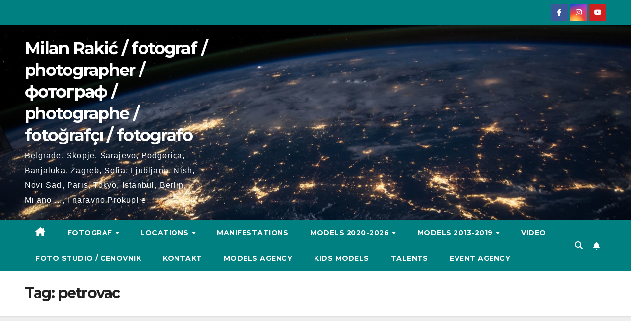

--- FILE ---
content_type: text/html; charset=UTF-8
request_url: https://milanrakicfotograf.com/tag/petrovac/
body_size: 10699
content:
<!DOCTYPE html>
<html lang="en-US">
<head>
<meta charset="UTF-8">
<meta name="viewport" content="width=device-width, initial-scale=1">
<link rel="profile" href="https://gmpg.org/xfn/11">
<title>petrovac &#8211; Milan Rakić / fotograf / photographer / фотограф / photographe / fotoğrafçı / fotografo</title>
<meta name='robots' content='max-image-preview:large' />
<link rel='dns-prefetch' href='//fonts.googleapis.com' />
<link rel="alternate" type="application/rss+xml" title="Milan Rakić / fotograf / photographer / фотограф / photographe / fotoğrafçı / fotografo &raquo; Feed" href="https://milanrakicfotograf.com/feed/" />
<link rel="alternate" type="application/rss+xml" title="Milan Rakić / fotograf / photographer / фотограф / photographe / fotoğrafçı / fotografo &raquo; Comments Feed" href="https://milanrakicfotograf.com/comments/feed/" />
<link rel="alternate" type="application/rss+xml" title="Milan Rakić / fotograf / photographer / фотограф / photographe / fotoğrafçı / fotografo &raquo; petrovac Tag Feed" href="https://milanrakicfotograf.com/tag/petrovac/feed/" />
<style id='wp-img-auto-sizes-contain-inline-css'>
img:is([sizes=auto i],[sizes^="auto," i]){contain-intrinsic-size:3000px 1500px}
/*# sourceURL=wp-img-auto-sizes-contain-inline-css */
</style>
<style id='wp-emoji-styles-inline-css'>

	img.wp-smiley, img.emoji {
		display: inline !important;
		border: none !important;
		box-shadow: none !important;
		height: 1em !important;
		width: 1em !important;
		margin: 0 0.07em !important;
		vertical-align: -0.1em !important;
		background: none !important;
		padding: 0 !important;
	}
/*# sourceURL=wp-emoji-styles-inline-css */
</style>
<style id='wp-block-library-inline-css'>
:root{--wp-block-synced-color:#7a00df;--wp-block-synced-color--rgb:122,0,223;--wp-bound-block-color:var(--wp-block-synced-color);--wp-editor-canvas-background:#ddd;--wp-admin-theme-color:#007cba;--wp-admin-theme-color--rgb:0,124,186;--wp-admin-theme-color-darker-10:#006ba1;--wp-admin-theme-color-darker-10--rgb:0,107,160.5;--wp-admin-theme-color-darker-20:#005a87;--wp-admin-theme-color-darker-20--rgb:0,90,135;--wp-admin-border-width-focus:2px}@media (min-resolution:192dpi){:root{--wp-admin-border-width-focus:1.5px}}.wp-element-button{cursor:pointer}:root .has-very-light-gray-background-color{background-color:#eee}:root .has-very-dark-gray-background-color{background-color:#313131}:root .has-very-light-gray-color{color:#eee}:root .has-very-dark-gray-color{color:#313131}:root .has-vivid-green-cyan-to-vivid-cyan-blue-gradient-background{background:linear-gradient(135deg,#00d084,#0693e3)}:root .has-purple-crush-gradient-background{background:linear-gradient(135deg,#34e2e4,#4721fb 50%,#ab1dfe)}:root .has-hazy-dawn-gradient-background{background:linear-gradient(135deg,#faaca8,#dad0ec)}:root .has-subdued-olive-gradient-background{background:linear-gradient(135deg,#fafae1,#67a671)}:root .has-atomic-cream-gradient-background{background:linear-gradient(135deg,#fdd79a,#004a59)}:root .has-nightshade-gradient-background{background:linear-gradient(135deg,#330968,#31cdcf)}:root .has-midnight-gradient-background{background:linear-gradient(135deg,#020381,#2874fc)}:root{--wp--preset--font-size--normal:16px;--wp--preset--font-size--huge:42px}.has-regular-font-size{font-size:1em}.has-larger-font-size{font-size:2.625em}.has-normal-font-size{font-size:var(--wp--preset--font-size--normal)}.has-huge-font-size{font-size:var(--wp--preset--font-size--huge)}.has-text-align-center{text-align:center}.has-text-align-left{text-align:left}.has-text-align-right{text-align:right}.has-fit-text{white-space:nowrap!important}#end-resizable-editor-section{display:none}.aligncenter{clear:both}.items-justified-left{justify-content:flex-start}.items-justified-center{justify-content:center}.items-justified-right{justify-content:flex-end}.items-justified-space-between{justify-content:space-between}.screen-reader-text{border:0;clip-path:inset(50%);height:1px;margin:-1px;overflow:hidden;padding:0;position:absolute;width:1px;word-wrap:normal!important}.screen-reader-text:focus{background-color:#ddd;clip-path:none;color:#444;display:block;font-size:1em;height:auto;left:5px;line-height:normal;padding:15px 23px 14px;text-decoration:none;top:5px;width:auto;z-index:100000}html :where(.has-border-color){border-style:solid}html :where([style*=border-top-color]){border-top-style:solid}html :where([style*=border-right-color]){border-right-style:solid}html :where([style*=border-bottom-color]){border-bottom-style:solid}html :where([style*=border-left-color]){border-left-style:solid}html :where([style*=border-width]){border-style:solid}html :where([style*=border-top-width]){border-top-style:solid}html :where([style*=border-right-width]){border-right-style:solid}html :where([style*=border-bottom-width]){border-bottom-style:solid}html :where([style*=border-left-width]){border-left-style:solid}html :where(img[class*=wp-image-]){height:auto;max-width:100%}:where(figure){margin:0 0 1em}html :where(.is-position-sticky){--wp-admin--admin-bar--position-offset:var(--wp-admin--admin-bar--height,0px)}@media screen and (max-width:600px){html :where(.is-position-sticky){--wp-admin--admin-bar--position-offset:0px}}

/*# sourceURL=wp-block-library-inline-css */
</style><style id='global-styles-inline-css'>
:root{--wp--preset--aspect-ratio--square: 1;--wp--preset--aspect-ratio--4-3: 4/3;--wp--preset--aspect-ratio--3-4: 3/4;--wp--preset--aspect-ratio--3-2: 3/2;--wp--preset--aspect-ratio--2-3: 2/3;--wp--preset--aspect-ratio--16-9: 16/9;--wp--preset--aspect-ratio--9-16: 9/16;--wp--preset--color--black: #000000;--wp--preset--color--cyan-bluish-gray: #abb8c3;--wp--preset--color--white: #ffffff;--wp--preset--color--pale-pink: #f78da7;--wp--preset--color--vivid-red: #cf2e2e;--wp--preset--color--luminous-vivid-orange: #ff6900;--wp--preset--color--luminous-vivid-amber: #fcb900;--wp--preset--color--light-green-cyan: #7bdcb5;--wp--preset--color--vivid-green-cyan: #00d084;--wp--preset--color--pale-cyan-blue: #8ed1fc;--wp--preset--color--vivid-cyan-blue: #0693e3;--wp--preset--color--vivid-purple: #9b51e0;--wp--preset--gradient--vivid-cyan-blue-to-vivid-purple: linear-gradient(135deg,rgb(6,147,227) 0%,rgb(155,81,224) 100%);--wp--preset--gradient--light-green-cyan-to-vivid-green-cyan: linear-gradient(135deg,rgb(122,220,180) 0%,rgb(0,208,130) 100%);--wp--preset--gradient--luminous-vivid-amber-to-luminous-vivid-orange: linear-gradient(135deg,rgb(252,185,0) 0%,rgb(255,105,0) 100%);--wp--preset--gradient--luminous-vivid-orange-to-vivid-red: linear-gradient(135deg,rgb(255,105,0) 0%,rgb(207,46,46) 100%);--wp--preset--gradient--very-light-gray-to-cyan-bluish-gray: linear-gradient(135deg,rgb(238,238,238) 0%,rgb(169,184,195) 100%);--wp--preset--gradient--cool-to-warm-spectrum: linear-gradient(135deg,rgb(74,234,220) 0%,rgb(151,120,209) 20%,rgb(207,42,186) 40%,rgb(238,44,130) 60%,rgb(251,105,98) 80%,rgb(254,248,76) 100%);--wp--preset--gradient--blush-light-purple: linear-gradient(135deg,rgb(255,206,236) 0%,rgb(152,150,240) 100%);--wp--preset--gradient--blush-bordeaux: linear-gradient(135deg,rgb(254,205,165) 0%,rgb(254,45,45) 50%,rgb(107,0,62) 100%);--wp--preset--gradient--luminous-dusk: linear-gradient(135deg,rgb(255,203,112) 0%,rgb(199,81,192) 50%,rgb(65,88,208) 100%);--wp--preset--gradient--pale-ocean: linear-gradient(135deg,rgb(255,245,203) 0%,rgb(182,227,212) 50%,rgb(51,167,181) 100%);--wp--preset--gradient--electric-grass: linear-gradient(135deg,rgb(202,248,128) 0%,rgb(113,206,126) 100%);--wp--preset--gradient--midnight: linear-gradient(135deg,rgb(2,3,129) 0%,rgb(40,116,252) 100%);--wp--preset--font-size--small: 13px;--wp--preset--font-size--medium: 20px;--wp--preset--font-size--large: 36px;--wp--preset--font-size--x-large: 42px;--wp--preset--spacing--20: 0.44rem;--wp--preset--spacing--30: 0.67rem;--wp--preset--spacing--40: 1rem;--wp--preset--spacing--50: 1.5rem;--wp--preset--spacing--60: 2.25rem;--wp--preset--spacing--70: 3.38rem;--wp--preset--spacing--80: 5.06rem;--wp--preset--shadow--natural: 6px 6px 9px rgba(0, 0, 0, 0.2);--wp--preset--shadow--deep: 12px 12px 50px rgba(0, 0, 0, 0.4);--wp--preset--shadow--sharp: 6px 6px 0px rgba(0, 0, 0, 0.2);--wp--preset--shadow--outlined: 6px 6px 0px -3px rgb(255, 255, 255), 6px 6px rgb(0, 0, 0);--wp--preset--shadow--crisp: 6px 6px 0px rgb(0, 0, 0);}:where(.is-layout-flex){gap: 0.5em;}:where(.is-layout-grid){gap: 0.5em;}body .is-layout-flex{display: flex;}.is-layout-flex{flex-wrap: wrap;align-items: center;}.is-layout-flex > :is(*, div){margin: 0;}body .is-layout-grid{display: grid;}.is-layout-grid > :is(*, div){margin: 0;}:where(.wp-block-columns.is-layout-flex){gap: 2em;}:where(.wp-block-columns.is-layout-grid){gap: 2em;}:where(.wp-block-post-template.is-layout-flex){gap: 1.25em;}:where(.wp-block-post-template.is-layout-grid){gap: 1.25em;}.has-black-color{color: var(--wp--preset--color--black) !important;}.has-cyan-bluish-gray-color{color: var(--wp--preset--color--cyan-bluish-gray) !important;}.has-white-color{color: var(--wp--preset--color--white) !important;}.has-pale-pink-color{color: var(--wp--preset--color--pale-pink) !important;}.has-vivid-red-color{color: var(--wp--preset--color--vivid-red) !important;}.has-luminous-vivid-orange-color{color: var(--wp--preset--color--luminous-vivid-orange) !important;}.has-luminous-vivid-amber-color{color: var(--wp--preset--color--luminous-vivid-amber) !important;}.has-light-green-cyan-color{color: var(--wp--preset--color--light-green-cyan) !important;}.has-vivid-green-cyan-color{color: var(--wp--preset--color--vivid-green-cyan) !important;}.has-pale-cyan-blue-color{color: var(--wp--preset--color--pale-cyan-blue) !important;}.has-vivid-cyan-blue-color{color: var(--wp--preset--color--vivid-cyan-blue) !important;}.has-vivid-purple-color{color: var(--wp--preset--color--vivid-purple) !important;}.has-black-background-color{background-color: var(--wp--preset--color--black) !important;}.has-cyan-bluish-gray-background-color{background-color: var(--wp--preset--color--cyan-bluish-gray) !important;}.has-white-background-color{background-color: var(--wp--preset--color--white) !important;}.has-pale-pink-background-color{background-color: var(--wp--preset--color--pale-pink) !important;}.has-vivid-red-background-color{background-color: var(--wp--preset--color--vivid-red) !important;}.has-luminous-vivid-orange-background-color{background-color: var(--wp--preset--color--luminous-vivid-orange) !important;}.has-luminous-vivid-amber-background-color{background-color: var(--wp--preset--color--luminous-vivid-amber) !important;}.has-light-green-cyan-background-color{background-color: var(--wp--preset--color--light-green-cyan) !important;}.has-vivid-green-cyan-background-color{background-color: var(--wp--preset--color--vivid-green-cyan) !important;}.has-pale-cyan-blue-background-color{background-color: var(--wp--preset--color--pale-cyan-blue) !important;}.has-vivid-cyan-blue-background-color{background-color: var(--wp--preset--color--vivid-cyan-blue) !important;}.has-vivid-purple-background-color{background-color: var(--wp--preset--color--vivid-purple) !important;}.has-black-border-color{border-color: var(--wp--preset--color--black) !important;}.has-cyan-bluish-gray-border-color{border-color: var(--wp--preset--color--cyan-bluish-gray) !important;}.has-white-border-color{border-color: var(--wp--preset--color--white) !important;}.has-pale-pink-border-color{border-color: var(--wp--preset--color--pale-pink) !important;}.has-vivid-red-border-color{border-color: var(--wp--preset--color--vivid-red) !important;}.has-luminous-vivid-orange-border-color{border-color: var(--wp--preset--color--luminous-vivid-orange) !important;}.has-luminous-vivid-amber-border-color{border-color: var(--wp--preset--color--luminous-vivid-amber) !important;}.has-light-green-cyan-border-color{border-color: var(--wp--preset--color--light-green-cyan) !important;}.has-vivid-green-cyan-border-color{border-color: var(--wp--preset--color--vivid-green-cyan) !important;}.has-pale-cyan-blue-border-color{border-color: var(--wp--preset--color--pale-cyan-blue) !important;}.has-vivid-cyan-blue-border-color{border-color: var(--wp--preset--color--vivid-cyan-blue) !important;}.has-vivid-purple-border-color{border-color: var(--wp--preset--color--vivid-purple) !important;}.has-vivid-cyan-blue-to-vivid-purple-gradient-background{background: var(--wp--preset--gradient--vivid-cyan-blue-to-vivid-purple) !important;}.has-light-green-cyan-to-vivid-green-cyan-gradient-background{background: var(--wp--preset--gradient--light-green-cyan-to-vivid-green-cyan) !important;}.has-luminous-vivid-amber-to-luminous-vivid-orange-gradient-background{background: var(--wp--preset--gradient--luminous-vivid-amber-to-luminous-vivid-orange) !important;}.has-luminous-vivid-orange-to-vivid-red-gradient-background{background: var(--wp--preset--gradient--luminous-vivid-orange-to-vivid-red) !important;}.has-very-light-gray-to-cyan-bluish-gray-gradient-background{background: var(--wp--preset--gradient--very-light-gray-to-cyan-bluish-gray) !important;}.has-cool-to-warm-spectrum-gradient-background{background: var(--wp--preset--gradient--cool-to-warm-spectrum) !important;}.has-blush-light-purple-gradient-background{background: var(--wp--preset--gradient--blush-light-purple) !important;}.has-blush-bordeaux-gradient-background{background: var(--wp--preset--gradient--blush-bordeaux) !important;}.has-luminous-dusk-gradient-background{background: var(--wp--preset--gradient--luminous-dusk) !important;}.has-pale-ocean-gradient-background{background: var(--wp--preset--gradient--pale-ocean) !important;}.has-electric-grass-gradient-background{background: var(--wp--preset--gradient--electric-grass) !important;}.has-midnight-gradient-background{background: var(--wp--preset--gradient--midnight) !important;}.has-small-font-size{font-size: var(--wp--preset--font-size--small) !important;}.has-medium-font-size{font-size: var(--wp--preset--font-size--medium) !important;}.has-large-font-size{font-size: var(--wp--preset--font-size--large) !important;}.has-x-large-font-size{font-size: var(--wp--preset--font-size--x-large) !important;}
/*# sourceURL=global-styles-inline-css */
</style>

<style id='classic-theme-styles-inline-css'>
/*! This file is auto-generated */
.wp-block-button__link{color:#fff;background-color:#32373c;border-radius:9999px;box-shadow:none;text-decoration:none;padding:calc(.667em + 2px) calc(1.333em + 2px);font-size:1.125em}.wp-block-file__button{background:#32373c;color:#fff;text-decoration:none}
/*# sourceURL=/wp-includes/css/classic-themes.min.css */
</style>
<link rel='stylesheet' id='newsup-fonts-css' href='//fonts.googleapis.com/css?family=Montserrat%3A400%2C500%2C700%2C800%7CWork%2BSans%3A300%2C400%2C500%2C600%2C700%2C800%2C900%26display%3Dswap&#038;subset=latin%2Clatin-ext' media='all' />
<link rel='stylesheet' id='bootstrap-css' href='https://milanrakicfotograf.com/wp-content/themes/newsup/css/bootstrap.css?ver=6.9' media='all' />
<link rel='stylesheet' id='newsup-style-css' href='https://milanrakicfotograf.com/wp-content/themes/newspaperex/style.css?ver=6.9' media='all' />
<link rel='stylesheet' id='font-awesome-5-all-css' href='https://milanrakicfotograf.com/wp-content/themes/newsup/css/font-awesome/css/all.min.css?ver=6.9' media='all' />
<link rel='stylesheet' id='font-awesome-4-shim-css' href='https://milanrakicfotograf.com/wp-content/themes/newsup/css/font-awesome/css/v4-shims.min.css?ver=6.9' media='all' />
<link rel='stylesheet' id='owl-carousel-css' href='https://milanrakicfotograf.com/wp-content/themes/newsup/css/owl.carousel.css?ver=6.9' media='all' />
<link rel='stylesheet' id='smartmenus-css' href='https://milanrakicfotograf.com/wp-content/themes/newsup/css/jquery.smartmenus.bootstrap.css?ver=6.9' media='all' />
<link rel='stylesheet' id='newsup-custom-css-css' href='https://milanrakicfotograf.com/wp-content/themes/newsup/inc/ansar/customize/css/customizer.css?ver=1.0' media='all' />
<link rel='stylesheet' id='newsup-style-parent-css' href='https://milanrakicfotograf.com/wp-content/themes/newsup/style.css?ver=6.9' media='all' />
<link rel='stylesheet' id='newspaperex-style-css' href='https://milanrakicfotograf.com/wp-content/themes/newspaperex/style.css?ver=1.0' media='all' />
<link rel='stylesheet' id='newspaperex-default-css-css' href='https://milanrakicfotograf.com/wp-content/themes/newspaperex/css/colors/default.css?ver=6.9' media='all' />
<script src="https://milanrakicfotograf.com/wp-includes/js/jquery/jquery.min.js?ver=3.7.1" id="jquery-core-js"></script>
<script src="https://milanrakicfotograf.com/wp-includes/js/jquery/jquery-migrate.min.js?ver=3.4.1" id="jquery-migrate-js"></script>
<script src="https://milanrakicfotograf.com/wp-content/themes/newsup/js/navigation.js?ver=6.9" id="newsup-navigation-js"></script>
<script src="https://milanrakicfotograf.com/wp-content/themes/newsup/js/bootstrap.js?ver=6.9" id="bootstrap-js"></script>
<script src="https://milanrakicfotograf.com/wp-content/themes/newsup/js/owl.carousel.min.js?ver=6.9" id="owl-carousel-min-js"></script>
<script src="https://milanrakicfotograf.com/wp-content/themes/newsup/js/jquery.smartmenus.js?ver=6.9" id="smartmenus-js-js"></script>
<script src="https://milanrakicfotograf.com/wp-content/themes/newsup/js/jquery.smartmenus.bootstrap.js?ver=6.9" id="bootstrap-smartmenus-js-js"></script>
<script src="https://milanrakicfotograf.com/wp-content/themes/newsup/js/jquery.marquee.js?ver=6.9" id="newsup-marquee-js-js"></script>
<script src="https://milanrakicfotograf.com/wp-content/themes/newsup/js/main.js?ver=6.9" id="newsup-main-js-js"></script>
<link rel="https://api.w.org/" href="https://milanrakicfotograf.com/wp-json/" /><link rel="alternate" title="JSON" type="application/json" href="https://milanrakicfotograf.com/wp-json/wp/v2/tags/117" /><link rel="EditURI" type="application/rsd+xml" title="RSD" href="https://milanrakicfotograf.com/xmlrpc.php?rsd" />
<meta name="generator" content="WordPress 6.9" />
<style type="text/css" id="custom-background-css">
    .wrapper { background-color: #eee; }
</style>
    <style type="text/css">
            body .site-title a,
        body .site-description {
            color: ##143745;
        }

        .site-branding-text .site-title a {
                font-size: px;
            }

            @media only screen and (max-width: 640px) {
                .site-branding-text .site-title a {
                    font-size: 40px;

                }
            }

            @media only screen and (max-width: 375px) {
                .site-branding-text .site-title a {
                    font-size: 32px;

                }
            }

        </style>
    </head>
<body class="archive tag tag-petrovac tag-117 wp-embed-responsive wp-theme-newsup wp-child-theme-newspaperex hfeed ta-hide-date-author-in-list" >
<div id="page" class="site">
<a class="skip-link screen-reader-text" href="#content">
Skip to content</a>
    <div class="wrapper" id="custom-background-css">
        <header class="mg-headwidget">
            <!--==================== TOP BAR ====================-->
            <div class="mg-head-detail hidden-xs">
    <div class="container-fluid">
        <div class="row">
                        <div class="col-md-6 col-xs-12">
                <ul class="info-left">
                                    </ul>

                           </div>


                        <div class="col-md-6 col-xs-12">
                <ul class="mg-social info-right">
                    
                                            <li><a  target="_blank" href="https://www.facebook.com/MilanRakicPhotography">
                      <span class="icon-soci facebook"><i class="fa fa-facebook"></i></span> </a></li>
                                                                                                              <li><a target="_blank"  href="https://www.instagram.com/MilanRakicPhotography">
                      <span class="icon-soci instagram"><i class="fa fa-instagram"></i></span></a></li>
                                                                  <li><a target="_blank"  href="https://www.youtube.com/MilanRakicphotography">
                      <span class="icon-soci youtube"><i class="fa fa-youtube"></i></span></a></li>
                                              
                                      </ul>
            </div>
                    </div>
    </div>
</div>
            <div class="clearfix"></div>
                        <div class="mg-nav-widget-area-back" style='background-image: url("https://milanrakicfotograf.com/wp-content/themes/newspaperex/images/head-back.jpg" );'>
                        <div class="overlay">
              <div class="inner"  style="background-color:;" > 
                <div class="container-fluid">
                    <div class="mg-nav-widget-area">
                        <div class="row align-items-center">
                                                        <div class="col-md-4">
                               <div class="navbar-header">                                <div class="site-branding-text ">                               
                                                                <p class="site-title"> <a href="https://milanrakicfotograf.com/" rel="home">Milan Rakić / fotograf / photographer / фотограф / photographe / fotoğrafçı / fotografo</a></p>
                                                                <p class="site-description">Belgrade, Skopje, Sarajevo, Podgorica, Banjaluka, Zagreb, Sofia, Ljubljana, Nish, Novi Sad, Paris, Tokyo, Istanbul, Berlin, Milano ..., i naravno Prokuplje</p>
                                </div>
                                                              </div>
                            </div>
                                                   </div>
                    </div>
                </div>
              </div>
              </div>
          </div>
    <div class="mg-menu-full">
      <nav class="navbar navbar-expand-lg navbar-wp">
        <div class="container-fluid flex-row">
          <!-- Right nav -->
              <div class="m-header pl-3 ml-auto my-2 my-lg-0 position-relative align-items-center">
                                    <a class="mobilehomebtn" href="https://milanrakicfotograf.com"><span class="fa fa-home"></span></a>
                  
                                    <!-- Search -->
                  <div class="dropdown ml-auto show mg-search-box pr-3">
                      <a class="dropdown-toggle msearch ml-auto" href="#" role="button" id="dropdownMenuLink" data-toggle="dropdown" aria-haspopup="true" aria-expanded="false">
                          <i class="fa fa-search"></i>
                      </a>
                      <div class="dropdown-menu searchinner" aria-labelledby="dropdownMenuLink">
                        <form role="search" method="get" id="searchform" action="https://milanrakicfotograf.com/">
  <div class="input-group">
    <input type="search" class="form-control" placeholder="Search" value="" name="s" />
    <span class="input-group-btn btn-default">
    <button type="submit" class="btn"> <i class="fas fa-search"></i> </button>
    </span> </div>
</form>                      </div>
                  </div>
                    <!-- /Search -->
                                    <!-- Subscribe Button -->
                  <a href="#"  target="_blank"   class="btn-bell btn-theme mx-2"><i class="fa fa-bell"></i></a>
                <!-- /Subscribe Button -->
                                    <!-- navbar-toggle -->
                  <button class="navbar-toggler" type="button" data-toggle="collapse" data-target="#navbar-wp" aria-controls="navbarSupportedContent" aria-expanded="false" aria-label="Toggle navigation">
                    <i class="fa fa-bars"></i>
                  </button>
                  <!-- /navbar-toggle -->
              </div>
              <!-- /Right nav --> 
    
            <div class="collapse navbar-collapse" id="navbar-wp">
              <div class="d-md-block">
            <ul id="menu-top-header-menu" class="nav navbar-nav mr-auto"><li class="active home"><a class="homebtn" href="https://milanrakicfotograf.com"><span class='fa-solid fa-house-chimney'></span></a></li><li id="menu-item-16474" class="menu-item menu-item-type-taxonomy menu-item-object-category menu-item-has-children menu-item-16474 dropdown"><a class="nav-link" title="FOTOGRAF" href="https://milanrakicfotograf.com/category/fotograf/" data-toggle="dropdown" class="dropdown-toggle">FOTOGRAF </a>
<ul role="menu" class=" dropdown-menu">
	<li id="menu-item-70" class="menu-item menu-item-type-post_type menu-item-object-page menu-item-70"><a class="dropdown-item" title="Apsolventi" href="https://milanrakicfotograf.com/fotografisanje-apsolvenata/">Apsolventi</a></li>
	<li id="menu-item-1084" class="menu-item menu-item-type-post_type menu-item-object-page menu-item-1084"><a class="dropdown-item" title="Koncerti" href="https://milanrakicfotograf.com/koncerti/">Koncerti</a></li>
	<li id="menu-item-71" class="menu-item menu-item-type-post_type menu-item-object-page menu-item-71"><a class="dropdown-item" title="Krštenja" href="https://milanrakicfotograf.com/fotografisanje-krstenja/">Krštenja</a></li>
	<li id="menu-item-72" class="menu-item menu-item-type-post_type menu-item-object-page menu-item-72"><a class="dropdown-item" title="Ljubimci" href="https://milanrakicfotograf.com/fotografisanje-ljubimaca/">Ljubimci</a></li>
	<li id="menu-item-73" class="menu-item menu-item-type-post_type menu-item-object-page menu-item-73"><a class="dropdown-item" title="Maturanti" href="https://milanrakicfotograf.com/fotografisanje-maturanata/">Maturanti</a></li>
	<li id="menu-item-74" class="menu-item menu-item-type-post_type menu-item-object-page menu-item-74"><a class="dropdown-item" title="Mladenci" href="https://milanrakicfotograf.com/fotografisanje-mladenaca/">Mladenci</a></li>
	<li id="menu-item-570" class="menu-item menu-item-type-post_type menu-item-object-page menu-item-570"><a class="dropdown-item" title="Modne revije" href="https://milanrakicfotograf.com/modne-revije/">Modne revije</a></li>
	<li id="menu-item-75" class="menu-item menu-item-type-post_type menu-item-object-page menu-item-75"><a class="dropdown-item" title="Parovi" href="https://milanrakicfotograf.com/fotografisanje-parova/">Parovi</a></li>
	<li id="menu-item-76" class="menu-item menu-item-type-post_type menu-item-object-page menu-item-76"><a class="dropdown-item" title="Portreti" href="https://milanrakicfotograf.com/fotografisanje-portreta/">Portreti</a></li>
	<li id="menu-item-77" class="menu-item menu-item-type-post_type menu-item-object-page menu-item-77"><a class="dropdown-item" title="Proslave" href="https://milanrakicfotograf.com/fotografisanje-proslava/">Proslave</a></li>
	<li id="menu-item-78" class="menu-item menu-item-type-post_type menu-item-object-page menu-item-78"><a class="dropdown-item" title="Rođendani" href="https://milanrakicfotograf.com/fotografisanje-prvog-rodjendana/">Rođendani</a></li>
	<li id="menu-item-79" class="menu-item menu-item-type-post_type menu-item-object-page menu-item-79"><a class="dropdown-item" title="Punoletstva" href="https://milanrakicfotograf.com/fotografisanje-punoletstva/">Punoletstva</a></li>
	<li id="menu-item-80" class="menu-item menu-item-type-post_type menu-item-object-page menu-item-80"><a class="dropdown-item" title="Sportisti" href="https://milanrakicfotograf.com/fotografisanje-sportista/">Sportisti</a></li>
	<li id="menu-item-571" class="menu-item menu-item-type-post_type menu-item-object-page menu-item-571"><a class="dropdown-item" title="Sportski događaji" href="https://milanrakicfotograf.com/fotografisanje-sportskih-dogadjaja/">Sportski događaji</a></li>
	<li id="menu-item-81" class="menu-item menu-item-type-post_type menu-item-object-page menu-item-81"><a class="dropdown-item" title="Venčanja" href="https://milanrakicfotograf.com/fotografisanje-vencanja/">Venčanja</a></li>
	<li id="menu-item-82" class="menu-item menu-item-type-post_type menu-item-object-page menu-item-82"><a class="dropdown-item" title="Veselja" href="https://milanrakicfotograf.com/fotografisanje-veselja/">Veselja</a></li>
</ul>
</li>
<li id="menu-item-16475" class="menu-item menu-item-type-taxonomy menu-item-object-category menu-item-has-children menu-item-16475 dropdown"><a class="nav-link" title="LOCATIONS" href="https://milanrakicfotograf.com/category/locations/" data-toggle="dropdown" class="dropdown-toggle">LOCATIONS </a>
<ul role="menu" class=" dropdown-menu">
	<li id="menu-item-30193" class="menu-item menu-item-type-custom menu-item-object-custom menu-item-30193"><a class="dropdown-item" title="HRAM" href="https://milanrakicfotograf.com/?s=HRAM">HRAM</a></li>
	<li id="menu-item-30192" class="menu-item menu-item-type-custom menu-item-object-custom menu-item-30192"><a class="dropdown-item" title="CRKVA" href="https://milanrakicfotograf.com/?s=CRKVA">CRKVA</a></li>
	<li id="menu-item-30194" class="menu-item menu-item-type-custom menu-item-object-custom menu-item-30194"><a class="dropdown-item" title="MANASTIR" href="https://milanrakicfotograf.com/?s=MANASTIR">MANASTIR</a></li>
</ul>
</li>
<li id="menu-item-16476" class="menu-item menu-item-type-taxonomy menu-item-object-category menu-item-16476"><a class="nav-link" title="MANIFESTATIONS" href="https://milanrakicfotograf.com/category/manifestations/">MANIFESTATIONS</a></li>
<li id="menu-item-16477" class="menu-item menu-item-type-taxonomy menu-item-object-category menu-item-has-children menu-item-16477 dropdown"><a class="nav-link" title="MODELS 2020-2026" href="https://milanrakicfotograf.com/category/models/" data-toggle="dropdown" class="dropdown-toggle">MODELS 2020-2026 </a>
<ul role="menu" class=" dropdown-menu">
	<li id="menu-item-80593" class="menu-item menu-item-type-taxonomy menu-item-object-post_tag menu-item-80593"><a class="dropdown-item" title="2026" href="https://milanrakicfotograf.com/tag/2026/">2026</a></li>
	<li id="menu-item-49706" class="menu-item menu-item-type-custom menu-item-object-custom menu-item-49706"><a class="dropdown-item" title="2025" href="https://milanrakicfotograf.com/tag/2025/">2025</a></li>
	<li id="menu-item-30204" class="menu-item menu-item-type-taxonomy menu-item-object-post_tag menu-item-30204"><a class="dropdown-item" title="2024" href="https://milanrakicfotograf.com/tag/2024/">2024</a></li>
	<li id="menu-item-30205" class="menu-item menu-item-type-taxonomy menu-item-object-post_tag menu-item-30205"><a class="dropdown-item" title="2023" href="https://milanrakicfotograf.com/tag/2023/">2023</a></li>
	<li id="menu-item-30206" class="menu-item menu-item-type-taxonomy menu-item-object-post_tag menu-item-30206"><a class="dropdown-item" title="2022" href="https://milanrakicfotograf.com/tag/2022/">2022</a></li>
	<li id="menu-item-49709" class="menu-item menu-item-type-custom menu-item-object-custom menu-item-49709"><a class="dropdown-item" title="2021" href="https://milanrakicfotograf.com/tag/2021/">2021</a></li>
	<li id="menu-item-49708" class="menu-item menu-item-type-custom menu-item-object-custom menu-item-49708"><a class="dropdown-item" title="2020" href="https://milanrakicfotograf.com/tag/2020/">2020</a></li>
</ul>
</li>
<li id="menu-item-65644" class="menu-item menu-item-type-taxonomy menu-item-object-category menu-item-has-children menu-item-65644 dropdown"><a class="nav-link" title="MODELS 2013-2019" href="https://milanrakicfotograf.com/category/models/" data-toggle="dropdown" class="dropdown-toggle">MODELS 2013-2019 </a>
<ul role="menu" class=" dropdown-menu">
	<li id="menu-item-49707" class="menu-item menu-item-type-custom menu-item-object-custom menu-item-49707"><a class="dropdown-item" title="2019" href="https://milanrakicfotograf.com/tag/2019/">2019</a></li>
	<li id="menu-item-65633" class="menu-item menu-item-type-taxonomy menu-item-object-post_tag menu-item-65633"><a class="dropdown-item" title="2018" href="https://milanrakicfotograf.com/tag/2018/">2018</a></li>
	<li id="menu-item-65634" class="menu-item menu-item-type-taxonomy menu-item-object-post_tag menu-item-65634"><a class="dropdown-item" title="2017" href="https://milanrakicfotograf.com/tag/2017/">2017</a></li>
	<li id="menu-item-65640" class="menu-item menu-item-type-taxonomy menu-item-object-post_tag menu-item-65640"><a class="dropdown-item" title="2016" href="https://milanrakicfotograf.com/tag/2016/">2016</a></li>
	<li id="menu-item-65639" class="menu-item menu-item-type-taxonomy menu-item-object-post_tag menu-item-65639"><a class="dropdown-item" title="2015" href="https://milanrakicfotograf.com/tag/2015/">2015</a></li>
	<li id="menu-item-65638" class="menu-item menu-item-type-taxonomy menu-item-object-post_tag menu-item-65638"><a class="dropdown-item" title="2014" href="https://milanrakicfotograf.com/tag/2014/">2014</a></li>
	<li id="menu-item-65637" class="menu-item menu-item-type-taxonomy menu-item-object-post_tag menu-item-65637"><a class="dropdown-item" title="2013" href="https://milanrakicfotograf.com/tag/2013/">2013</a></li>
</ul>
</li>
<li id="menu-item-8266" class="menu-item menu-item-type-post_type menu-item-object-page menu-item-8266"><a class="nav-link" title="VIDEO" href="https://milanrakicfotograf.com/video/">VIDEO</a></li>
<li id="menu-item-51336" class="menu-item menu-item-type-post_type menu-item-object-page menu-item-51336"><a class="nav-link" title="FOTO STUDIO / CENOVNIK" href="https://milanrakicfotograf.com/foto-studio-cenovnik/">FOTO STUDIO / CENOVNIK</a></li>
<li id="menu-item-4907" class="menu-item menu-item-type-post_type menu-item-object-page menu-item-4907"><a class="nav-link" title="KONTAKT" href="https://milanrakicfotograf.com/kontakt/">KONTAKT</a></li>
<li id="menu-item-80600" class="menu-item menu-item-type-custom menu-item-object-custom menu-item-80600"><a class="nav-link" title="Models Agency" href="https://agencysnob.com/member/">Models Agency</a></li>
<li id="menu-item-80601" class="menu-item menu-item-type-custom menu-item-object-custom menu-item-80601"><a class="nav-link" title="Kids Models" href="https://kidsmodels.rs/">Kids Models</a></li>
<li id="menu-item-80602" class="menu-item menu-item-type-custom menu-item-object-custom menu-item-80602"><a class="nav-link" title="Talents" href="https://actorsbelgrade.com/">Talents</a></li>
<li id="menu-item-80603" class="menu-item menu-item-type-custom menu-item-object-custom menu-item-80603"><a class="nav-link" title="Event Agency" href="https://agencija-organizacija-dogadjaja.com/">Event Agency</a></li>
</ul>          </div>    
            </div>

          <!-- Right nav -->
              <div class="d-none d-lg-block pl-3 ml-auto my-2 my-lg-0 position-relative align-items-center">
                                  <!-- Search -->
                  <div class="dropdown show mg-search-box pr-2">
                      <a class="dropdown-toggle msearch ml-auto" href="#" role="button" id="dropdownMenuLink" data-toggle="dropdown" aria-haspopup="true" aria-expanded="false">
                          <i class="fa fa-search"></i>
                      </a>
                      <div class="dropdown-menu searchinner" aria-labelledby="dropdownMenuLink">
                        <form role="search" method="get" id="searchform" action="https://milanrakicfotograf.com/">
  <div class="input-group">
    <input type="search" class="form-control" placeholder="Search" value="" name="s" />
    <span class="input-group-btn btn-default">
    <button type="submit" class="btn"> <i class="fas fa-search"></i> </button>
    </span> </div>
</form>                      </div>
                  </div>
              </div>
              <!-- /Search -->
                            <!-- Subscribe Button -->
                <a href="#"  target="_blank"   class="btn-bell btn-theme d-none d-lg-block mx-2"><i class="fa fa-bell"></i></a>
              <!-- /Subscribe Button -->
                            <!-- /Right nav -->  
          </div>
      </nav> <!-- /Navigation -->
    </div>
</header>
<div class="clearfix"></div>
 <!--==================== Newsup breadcrumb section ====================-->
<div class="mg-breadcrumb-section" style='background: url("https://milanrakicfotograf.com/wp-content/themes/newspaperex/images/head-back.jpg" ) repeat scroll center 0 #143745;'>
  <div class="overlay">
    <div class="container-fluid">
      <div class="row">
        <div class="col-md-12 col-sm-12">
			    <div class="mg-breadcrumb-title">
            <h1>Tag: <span>petrovac</span></h1>          </div>
        </div>
      </div>
    </div>
    </div>
</div>
<div class="clearfix"></div><div id="content" class="container-fluid">
 <!--container-->
    <!--row-->
    <div class="row">
        <!--col-md-8-->
                 <div class="col-md-12">
           <div id="grid" class="row" >
                 <div class="col-md-12 text-center d-flex justify-content-center">
                                            
            </div>
        </div>        </div>
                 
        <!--/col-md-8-->
            </div>
    <!--/row-->
</div>
  <div class="container-fluid mr-bot40 mg-posts-sec-inner">
        <div class="missed-inner">
        <div class="row">
                        <div class="col-md-12">
                <div class="mg-sec-title">
                    <!-- mg-sec-title -->
                    <h4>You missed</h4>
                </div>
            </div>
                            <!--col-md-3-->
                <div class="col-lg-3 col-sm-6 pulse animated">
               <div class="mg-blog-post-3 minh back-img mb-lg-0" 
                                                        style="background-image: url('https://milanrakicfotograf.com/wp-content/uploads/2025/12/studio.jpg');" >
                            <a class="link-div" href="https://milanrakicfotograf.com/foto-studio-iznajmljivanje-cenovnik/"></a>
                    <div class="mg-blog-inner">
                      <div class="mg-blog-category">
                      <a class="newsup-categories category-color-3" href="https://milanrakicfotograf.com/category/locations/" alt="View all posts in LOCATIONS"> 
                                 LOCATIONS
                             </a>                      </div>
                      <h4 class="title"> <a href="https://milanrakicfotograf.com/foto-studio-iznajmljivanje-cenovnik/" title="Permalink to: FOTO STUDIO &#8211; IZNAJMLJIVANJE / CENOVNIK"> FOTO STUDIO &#8211; IZNAJMLJIVANJE / CENOVNIK</a> </h4>
                              <div class="mg-blog-meta"> 
                          
    </div> 
                    </div>
                </div>
            </div>
            <!--/col-md-3-->
                         <!--col-md-3-->
                <div class="col-lg-3 col-sm-6 pulse animated">
               <div class="mg-blog-post-3 minh back-img mb-lg-0" 
                                                        style="background-image: url('https://milanrakicfotograf.com/wp-content/uploads/2025/12/DSC_0297-scaled.jpg');" >
                            <a class="link-div" href="https://milanrakicfotograf.com/petra-2026/"></a>
                    <div class="mg-blog-inner">
                      <div class="mg-blog-category">
                      <a class="newsup-categories category-color-2" href="https://milanrakicfotograf.com/category/models/" alt="View all posts in MODELS"> 
                                 MODELS
                             </a>                      </div>
                      <h4 class="title"> <a href="https://milanrakicfotograf.com/petra-2026/" title="Permalink to: PETRA 2026"> PETRA 2026</a> </h4>
                              <div class="mg-blog-meta"> 
                          
    </div> 
                    </div>
                </div>
            </div>
            <!--/col-md-3-->
                         <!--col-md-3-->
                <div class="col-lg-3 col-sm-6 pulse animated">
               <div class="mg-blog-post-3 minh back-img mb-lg-0" 
                                                        style="background-image: url('https://milanrakicfotograf.com/wp-content/uploads/2025/12/DSC_0283-scaled.jpg');" >
                            <a class="link-div" href="https://milanrakicfotograf.com/marija-2026/"></a>
                    <div class="mg-blog-inner">
                      <div class="mg-blog-category">
                      <a class="newsup-categories category-color-2" href="https://milanrakicfotograf.com/category/models/" alt="View all posts in MODELS"> 
                                 MODELS
                             </a>                      </div>
                      <h4 class="title"> <a href="https://milanrakicfotograf.com/marija-2026/" title="Permalink to: MARIJA 2026"> MARIJA 2026</a> </h4>
                              <div class="mg-blog-meta"> 
                          
    </div> 
                    </div>
                </div>
            </div>
            <!--/col-md-3-->
                         <!--col-md-3-->
                <div class="col-lg-3 col-sm-6 pulse animated">
               <div class="mg-blog-post-3 minh back-img mb-lg-0" 
                                                        style="background-image: url('https://milanrakicfotograf.com/wp-content/uploads/2025/12/DSC_0041-scaled.jpg');" >
                            <a class="link-div" href="https://milanrakicfotograf.com/anastasija-2025-2/"></a>
                    <div class="mg-blog-inner">
                      <div class="mg-blog-category">
                      <a class="newsup-categories category-color-2" href="https://milanrakicfotograf.com/category/models/" alt="View all posts in MODELS"> 
                                 MODELS
                             </a>                      </div>
                      <h4 class="title"> <a href="https://milanrakicfotograf.com/anastasija-2025-2/" title="Permalink to: ANASTASIJA 2025"> ANASTASIJA 2025</a> </h4>
                              <div class="mg-blog-meta"> 
                          
    </div> 
                    </div>
                </div>
            </div>
            <!--/col-md-3-->
                     

                </div>
            </div>
        </div>
<!--==================== FOOTER AREA ====================-->
        <footer> 
            <div class="overlay" style="background-color: ;">
                <!--Start mg-footer-widget-area-->
                                 <div class="mg-footer-widget-area">
                    <div class="container-fluid">
                        <div class="row">
                          <div id="search-5" class="col-md-4 rotateInDownLeft animated mg-widget widget_search"><form role="search" method="get" id="searchform" action="https://milanrakicfotograf.com/">
  <div class="input-group">
    <input type="search" class="form-control" placeholder="Search" value="" name="s" />
    <span class="input-group-btn btn-default">
    <button type="submit" class="btn"> <i class="fas fa-search"></i> </button>
    </span> </div>
</form></div><div id="text-6" class="col-md-4 rotateInDownLeft animated mg-widget widget_text">			<div class="textwidget"><h4 style="text-align:center; margin-bottom:5px;">You can put special widgets in this bar; like, instagram stream, newsletter, recent tweets or partners.</h4></div>
		</div>                        </div>
                        <!--/row-->
                    </div>
                    <!--/container-->
                </div>
                                 <!--End mg-footer-widget-area-->
                <!--Start mg-footer-widget-area-->
                <div class="mg-footer-bottom-area">
                    <div class="container-fluid">
                        <div class="divide-line"></div>
                        <div class="row align-items-center">
                            <!--col-md-4-->
                            <div class="col-md-6">
                                                             <div class="site-branding-text">
                              <h1 class="site-title"> <a href="https://milanrakicfotograf.com/" rel="home">Milan Rakić / fotograf / photographer / фотограф / photographe / fotoğrafçı / fotografo</a></h1>
                              <p class="site-description">Belgrade, Skopje, Sarajevo, Podgorica, Banjaluka, Zagreb, Sofia, Ljubljana, Nish, Novi Sad, Paris, Tokyo, Istanbul, Berlin, Milano ..., i naravno Prokuplje</p>
                              </div>
                                                          </div>

                             
                            <div class="col-md-6 text-right text-xs">
                                
                                <ul class="mg-social">
                                                                        <a  target="_blank" href="https://www.facebook.com/MilanRakicPhotography"><li><span class="icon-soci facebook"><i class="fa fa-facebook"></i></span> </li>
                                    </a>
                                                                        <a target="_blank" href="">
                                                                        <a target="_blank"  href="">
                                                                         <a target="_blank"  href="https://www.instagram.com/MilanRakicPhotography"><li><span class="icon-soci instagram"><i class="fa fa-instagram"></i></span>
                                    </li></a>
                                                                                                            <a target="_blank"  href="https://www.youtube.com/MilanRakicphotography">
                                    <li><span class="icon-soci youtube"><i class="fa fa-youtube"></i></span></li></a>
                                    
                                                                    </ul>


                            </div>
                            <!--/col-md-4-->  
                             
                        </div>
                        <!--/row-->
                    </div>
                    <!--/container-->
                </div>
                <!--End mg-footer-widget-area-->

                <div class="mg-footer-copyright">
                    <div class="container-fluid">
                        <div class="row">
                                                      <div class="col-md-6 text-xs">
                                                            <p>
                                <a href="https://wordpress.org/">
								Proudly powered by WordPress								</a>
								<span class="sep"> | </span>
								Theme: Newspaperex by <a href="https://themeansar.com/" rel="designer">Themeansar</a>.								</p>
                            </div> 


                                                        <div class="col-md-6 text-right text-xs">
                                <ul id="menu-top-header-menu-1" class="info-right"><li class="menu-item menu-item-type-taxonomy menu-item-object-category menu-item-has-children menu-item-16474 dropdown"><a class="nav-link" title="FOTOGRAF" href="https://milanrakicfotograf.com/category/fotograf/" data-toggle="dropdown" class="dropdown-toggle">FOTOGRAF </a>
<ul role="menu" class=" dropdown-menu">
	<li class="menu-item menu-item-type-post_type menu-item-object-page menu-item-70"><a class="dropdown-item" title="Apsolventi" href="https://milanrakicfotograf.com/fotografisanje-apsolvenata/">Apsolventi</a></li>
	<li class="menu-item menu-item-type-post_type menu-item-object-page menu-item-1084"><a class="dropdown-item" title="Koncerti" href="https://milanrakicfotograf.com/koncerti/">Koncerti</a></li>
	<li class="menu-item menu-item-type-post_type menu-item-object-page menu-item-71"><a class="dropdown-item" title="Krštenja" href="https://milanrakicfotograf.com/fotografisanje-krstenja/">Krštenja</a></li>
	<li class="menu-item menu-item-type-post_type menu-item-object-page menu-item-72"><a class="dropdown-item" title="Ljubimci" href="https://milanrakicfotograf.com/fotografisanje-ljubimaca/">Ljubimci</a></li>
	<li class="menu-item menu-item-type-post_type menu-item-object-page menu-item-73"><a class="dropdown-item" title="Maturanti" href="https://milanrakicfotograf.com/fotografisanje-maturanata/">Maturanti</a></li>
	<li class="menu-item menu-item-type-post_type menu-item-object-page menu-item-74"><a class="dropdown-item" title="Mladenci" href="https://milanrakicfotograf.com/fotografisanje-mladenaca/">Mladenci</a></li>
	<li class="menu-item menu-item-type-post_type menu-item-object-page menu-item-570"><a class="dropdown-item" title="Modne revije" href="https://milanrakicfotograf.com/modne-revije/">Modne revije</a></li>
	<li class="menu-item menu-item-type-post_type menu-item-object-page menu-item-75"><a class="dropdown-item" title="Parovi" href="https://milanrakicfotograf.com/fotografisanje-parova/">Parovi</a></li>
	<li class="menu-item menu-item-type-post_type menu-item-object-page menu-item-76"><a class="dropdown-item" title="Portreti" href="https://milanrakicfotograf.com/fotografisanje-portreta/">Portreti</a></li>
	<li class="menu-item menu-item-type-post_type menu-item-object-page menu-item-77"><a class="dropdown-item" title="Proslave" href="https://milanrakicfotograf.com/fotografisanje-proslava/">Proslave</a></li>
	<li class="menu-item menu-item-type-post_type menu-item-object-page menu-item-78"><a class="dropdown-item" title="Rođendani" href="https://milanrakicfotograf.com/fotografisanje-prvog-rodjendana/">Rođendani</a></li>
	<li class="menu-item menu-item-type-post_type menu-item-object-page menu-item-79"><a class="dropdown-item" title="Punoletstva" href="https://milanrakicfotograf.com/fotografisanje-punoletstva/">Punoletstva</a></li>
	<li class="menu-item menu-item-type-post_type menu-item-object-page menu-item-80"><a class="dropdown-item" title="Sportisti" href="https://milanrakicfotograf.com/fotografisanje-sportista/">Sportisti</a></li>
	<li class="menu-item menu-item-type-post_type menu-item-object-page menu-item-571"><a class="dropdown-item" title="Sportski događaji" href="https://milanrakicfotograf.com/fotografisanje-sportskih-dogadjaja/">Sportski događaji</a></li>
	<li class="menu-item menu-item-type-post_type menu-item-object-page menu-item-81"><a class="dropdown-item" title="Venčanja" href="https://milanrakicfotograf.com/fotografisanje-vencanja/">Venčanja</a></li>
	<li class="menu-item menu-item-type-post_type menu-item-object-page menu-item-82"><a class="dropdown-item" title="Veselja" href="https://milanrakicfotograf.com/fotografisanje-veselja/">Veselja</a></li>
</ul>
</li>
<li class="menu-item menu-item-type-taxonomy menu-item-object-category menu-item-has-children menu-item-16475 dropdown"><a class="nav-link" title="LOCATIONS" href="https://milanrakicfotograf.com/category/locations/" data-toggle="dropdown" class="dropdown-toggle">LOCATIONS </a>
<ul role="menu" class=" dropdown-menu">
	<li class="menu-item menu-item-type-custom menu-item-object-custom menu-item-30193"><a class="dropdown-item" title="HRAM" href="https://milanrakicfotograf.com/?s=HRAM">HRAM</a></li>
	<li class="menu-item menu-item-type-custom menu-item-object-custom menu-item-30192"><a class="dropdown-item" title="CRKVA" href="https://milanrakicfotograf.com/?s=CRKVA">CRKVA</a></li>
	<li class="menu-item menu-item-type-custom menu-item-object-custom menu-item-30194"><a class="dropdown-item" title="MANASTIR" href="https://milanrakicfotograf.com/?s=MANASTIR">MANASTIR</a></li>
</ul>
</li>
<li class="menu-item menu-item-type-taxonomy menu-item-object-category menu-item-16476"><a class="nav-link" title="MANIFESTATIONS" href="https://milanrakicfotograf.com/category/manifestations/">MANIFESTATIONS</a></li>
<li class="menu-item menu-item-type-taxonomy menu-item-object-category menu-item-has-children menu-item-16477 dropdown"><a class="nav-link" title="MODELS 2020-2026" href="https://milanrakicfotograf.com/category/models/" data-toggle="dropdown" class="dropdown-toggle">MODELS 2020-2026 </a>
<ul role="menu" class=" dropdown-menu">
	<li class="menu-item menu-item-type-taxonomy menu-item-object-post_tag menu-item-80593"><a class="dropdown-item" title="2026" href="https://milanrakicfotograf.com/tag/2026/">2026</a></li>
	<li class="menu-item menu-item-type-custom menu-item-object-custom menu-item-49706"><a class="dropdown-item" title="2025" href="https://milanrakicfotograf.com/tag/2025/">2025</a></li>
	<li class="menu-item menu-item-type-taxonomy menu-item-object-post_tag menu-item-30204"><a class="dropdown-item" title="2024" href="https://milanrakicfotograf.com/tag/2024/">2024</a></li>
	<li class="menu-item menu-item-type-taxonomy menu-item-object-post_tag menu-item-30205"><a class="dropdown-item" title="2023" href="https://milanrakicfotograf.com/tag/2023/">2023</a></li>
	<li class="menu-item menu-item-type-taxonomy menu-item-object-post_tag menu-item-30206"><a class="dropdown-item" title="2022" href="https://milanrakicfotograf.com/tag/2022/">2022</a></li>
	<li class="menu-item menu-item-type-custom menu-item-object-custom menu-item-49709"><a class="dropdown-item" title="2021" href="https://milanrakicfotograf.com/tag/2021/">2021</a></li>
	<li class="menu-item menu-item-type-custom menu-item-object-custom menu-item-49708"><a class="dropdown-item" title="2020" href="https://milanrakicfotograf.com/tag/2020/">2020</a></li>
</ul>
</li>
<li class="menu-item menu-item-type-taxonomy menu-item-object-category menu-item-has-children menu-item-65644 dropdown"><a class="nav-link" title="MODELS 2013-2019" href="https://milanrakicfotograf.com/category/models/" data-toggle="dropdown" class="dropdown-toggle">MODELS 2013-2019 </a>
<ul role="menu" class=" dropdown-menu">
	<li class="menu-item menu-item-type-custom menu-item-object-custom menu-item-49707"><a class="dropdown-item" title="2019" href="https://milanrakicfotograf.com/tag/2019/">2019</a></li>
	<li class="menu-item menu-item-type-taxonomy menu-item-object-post_tag menu-item-65633"><a class="dropdown-item" title="2018" href="https://milanrakicfotograf.com/tag/2018/">2018</a></li>
	<li class="menu-item menu-item-type-taxonomy menu-item-object-post_tag menu-item-65634"><a class="dropdown-item" title="2017" href="https://milanrakicfotograf.com/tag/2017/">2017</a></li>
	<li class="menu-item menu-item-type-taxonomy menu-item-object-post_tag menu-item-65640"><a class="dropdown-item" title="2016" href="https://milanrakicfotograf.com/tag/2016/">2016</a></li>
	<li class="menu-item menu-item-type-taxonomy menu-item-object-post_tag menu-item-65639"><a class="dropdown-item" title="2015" href="https://milanrakicfotograf.com/tag/2015/">2015</a></li>
	<li class="menu-item menu-item-type-taxonomy menu-item-object-post_tag menu-item-65638"><a class="dropdown-item" title="2014" href="https://milanrakicfotograf.com/tag/2014/">2014</a></li>
	<li class="menu-item menu-item-type-taxonomy menu-item-object-post_tag menu-item-65637"><a class="dropdown-item" title="2013" href="https://milanrakicfotograf.com/tag/2013/">2013</a></li>
</ul>
</li>
<li class="menu-item menu-item-type-post_type menu-item-object-page menu-item-8266"><a class="nav-link" title="VIDEO" href="https://milanrakicfotograf.com/video/">VIDEO</a></li>
<li class="menu-item menu-item-type-post_type menu-item-object-page menu-item-51336"><a class="nav-link" title="FOTO STUDIO / CENOVNIK" href="https://milanrakicfotograf.com/foto-studio-cenovnik/">FOTO STUDIO / CENOVNIK</a></li>
<li class="menu-item menu-item-type-post_type menu-item-object-page menu-item-4907"><a class="nav-link" title="KONTAKT" href="https://milanrakicfotograf.com/kontakt/">KONTAKT</a></li>
<li class="menu-item menu-item-type-custom menu-item-object-custom menu-item-80600"><a class="nav-link" title="Models Agency" href="https://agencysnob.com/member/">Models Agency</a></li>
<li class="menu-item menu-item-type-custom menu-item-object-custom menu-item-80601"><a class="nav-link" title="Kids Models" href="https://kidsmodels.rs/">Kids Models</a></li>
<li class="menu-item menu-item-type-custom menu-item-object-custom menu-item-80602"><a class="nav-link" title="Talents" href="https://actorsbelgrade.com/">Talents</a></li>
<li class="menu-item menu-item-type-custom menu-item-object-custom menu-item-80603"><a class="nav-link" title="Event Agency" href="https://agencija-organizacija-dogadjaja.com/">Event Agency</a></li>
</ul>                            </div>
                                                    </div>
                    </div>
                </div>
            </div>
            <!--/overlay-->
        </footer>
        <!--/footer-->
    </div>
    <!--/wrapper-->
    <!--Scroll To Top-->
    <a href="#" class="ta_upscr bounceInup animated"><i class="fa fa-angle-up"></i></a>
    <!--/Scroll To Top-->
<!-- /Scroll To Top -->
<script type="speculationrules">
{"prefetch":[{"source":"document","where":{"and":[{"href_matches":"/*"},{"not":{"href_matches":["/wp-*.php","/wp-admin/*","/wp-content/uploads/*","/wp-content/*","/wp-content/plugins/*","/wp-content/themes/newspaperex/*","/wp-content/themes/newsup/*","/*\\?(.+)"]}},{"not":{"selector_matches":"a[rel~=\"nofollow\"]"}},{"not":{"selector_matches":".no-prefetch, .no-prefetch a"}}]},"eagerness":"conservative"}]}
</script>
<script>
jQuery('a,input').bind('focus', function() {
    if(!jQuery(this).closest(".menu-item").length && ( jQuery(window).width() <= 992) ) {
    jQuery('.navbar-collapse').removeClass('show');
}})
</script>
	<script>
	/(trident|msie)/i.test(navigator.userAgent)&&document.getElementById&&window.addEventListener&&window.addEventListener("hashchange",function(){var t,e=location.hash.substring(1);/^[A-z0-9_-]+$/.test(e)&&(t=document.getElementById(e))&&(/^(?:a|select|input|button|textarea)$/i.test(t.tagName)||(t.tabIndex=-1),t.focus())},!1);
	</script>
	<script src="https://milanrakicfotograf.com/wp-content/themes/newsup/js/custom.js?ver=6.9" id="newsup-custom-js"></script>
<script id="wp-emoji-settings" type="application/json">
{"baseUrl":"https://s.w.org/images/core/emoji/17.0.2/72x72/","ext":".png","svgUrl":"https://s.w.org/images/core/emoji/17.0.2/svg/","svgExt":".svg","source":{"concatemoji":"https://milanrakicfotograf.com/wp-includes/js/wp-emoji-release.min.js?ver=6.9"}}
</script>
<script type="module">
/*! This file is auto-generated */
const a=JSON.parse(document.getElementById("wp-emoji-settings").textContent),o=(window._wpemojiSettings=a,"wpEmojiSettingsSupports"),s=["flag","emoji"];function i(e){try{var t={supportTests:e,timestamp:(new Date).valueOf()};sessionStorage.setItem(o,JSON.stringify(t))}catch(e){}}function c(e,t,n){e.clearRect(0,0,e.canvas.width,e.canvas.height),e.fillText(t,0,0);t=new Uint32Array(e.getImageData(0,0,e.canvas.width,e.canvas.height).data);e.clearRect(0,0,e.canvas.width,e.canvas.height),e.fillText(n,0,0);const a=new Uint32Array(e.getImageData(0,0,e.canvas.width,e.canvas.height).data);return t.every((e,t)=>e===a[t])}function p(e,t){e.clearRect(0,0,e.canvas.width,e.canvas.height),e.fillText(t,0,0);var n=e.getImageData(16,16,1,1);for(let e=0;e<n.data.length;e++)if(0!==n.data[e])return!1;return!0}function u(e,t,n,a){switch(t){case"flag":return n(e,"\ud83c\udff3\ufe0f\u200d\u26a7\ufe0f","\ud83c\udff3\ufe0f\u200b\u26a7\ufe0f")?!1:!n(e,"\ud83c\udde8\ud83c\uddf6","\ud83c\udde8\u200b\ud83c\uddf6")&&!n(e,"\ud83c\udff4\udb40\udc67\udb40\udc62\udb40\udc65\udb40\udc6e\udb40\udc67\udb40\udc7f","\ud83c\udff4\u200b\udb40\udc67\u200b\udb40\udc62\u200b\udb40\udc65\u200b\udb40\udc6e\u200b\udb40\udc67\u200b\udb40\udc7f");case"emoji":return!a(e,"\ud83e\u1fac8")}return!1}function f(e,t,n,a){let r;const o=(r="undefined"!=typeof WorkerGlobalScope&&self instanceof WorkerGlobalScope?new OffscreenCanvas(300,150):document.createElement("canvas")).getContext("2d",{willReadFrequently:!0}),s=(o.textBaseline="top",o.font="600 32px Arial",{});return e.forEach(e=>{s[e]=t(o,e,n,a)}),s}function r(e){var t=document.createElement("script");t.src=e,t.defer=!0,document.head.appendChild(t)}a.supports={everything:!0,everythingExceptFlag:!0},new Promise(t=>{let n=function(){try{var e=JSON.parse(sessionStorage.getItem(o));if("object"==typeof e&&"number"==typeof e.timestamp&&(new Date).valueOf()<e.timestamp+604800&&"object"==typeof e.supportTests)return e.supportTests}catch(e){}return null}();if(!n){if("undefined"!=typeof Worker&&"undefined"!=typeof OffscreenCanvas&&"undefined"!=typeof URL&&URL.createObjectURL&&"undefined"!=typeof Blob)try{var e="postMessage("+f.toString()+"("+[JSON.stringify(s),u.toString(),c.toString(),p.toString()].join(",")+"));",a=new Blob([e],{type:"text/javascript"});const r=new Worker(URL.createObjectURL(a),{name:"wpTestEmojiSupports"});return void(r.onmessage=e=>{i(n=e.data),r.terminate(),t(n)})}catch(e){}i(n=f(s,u,c,p))}t(n)}).then(e=>{for(const n in e)a.supports[n]=e[n],a.supports.everything=a.supports.everything&&a.supports[n],"flag"!==n&&(a.supports.everythingExceptFlag=a.supports.everythingExceptFlag&&a.supports[n]);var t;a.supports.everythingExceptFlag=a.supports.everythingExceptFlag&&!a.supports.flag,a.supports.everything||((t=a.source||{}).concatemoji?r(t.concatemoji):t.wpemoji&&t.twemoji&&(r(t.twemoji),r(t.wpemoji)))});
//# sourceURL=https://milanrakicfotograf.com/wp-includes/js/wp-emoji-loader.min.js
</script>
</body>
</html>